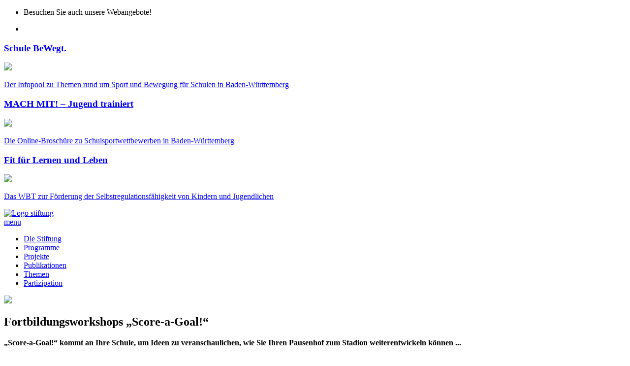

--- FILE ---
content_type: text/html; charset=utf-8
request_url: https://www.ssids.de/schulsport-in-bw/programme/aktuell/sciencekids
body_size: 8258
content:

<!doctype html>
<html xmlns="http://www.w3.org/1999/xhtml" xml:lang="de-de" lang="de-de" dir="ltr" >	
	<head>
		<base href="https://www.ssids.de/schulsport-in-bw/programme/aktuell/sciencekids" />
	<meta http-equiv="content-type" content="text/html; charset=utf-8" />
	<meta name="keywords" content="Schulsport,BW,Stiftung,Sport,Schule,Baden-Württemberg,Programme,Projekte,Publikationen,Themen" />
	<meta name="description" content="Schulsport in BW, die Seiten der Stiftung Sport in der Schule in Baden-Württemberg" />
	<title>ScienceKids</title>
	<link href="/templates/joomspirit_107/favicon.ico" rel="shortcut icon" type="image/vnd.microsoft.icon" />
	<link href="/media/plg_system_jcepro/site/css/content.min.css?86aa0286b6232c4a5b58f892ce080277" rel="stylesheet" type="text/css" />
	<link href="/media/modals/css/bootstrap.min.css" rel="stylesheet" type="text/css" />
	<link href="/templates/system/css/general.css" rel="stylesheet" type="text/css" media="all" />
	<link href="/templates/joomspirit_107/css/bootstrap.css" rel="stylesheet" type="text/css" media="all" />
	<link href="/templates/joomspirit_107/css/template.css" rel="stylesheet" type="text/css" media="all" />
	<link href="/templates/joomspirit_107/css/theme-white.css" rel="stylesheet" type="text/css" media="all" />
	<link href="/templates/joomspirit_107/css/print.css" rel="stylesheet" type="text/css" media="print" />
	<link href="https://www.ssids.de/modules/mod_j2store_cart/css/j2store_cart.css" rel="stylesheet" type="text/css" />
	<style type="text/css">
</style>
	<script type="application/json" class="joomla-script-options new">{"csrf.token":"e49a11402204a6f64347c3a582da7455","system.paths":{"root":"","base":""},"rl_modals":{"class":"modal_link","defaults":{"opacity":"0.8","arrowKey":"0","width":"77%","initialWidth":"20%","initialHeight":"20%","maxWidth":"95%","maxHeight":"95%","top":"23px","preloading":"0","loop":"0","slideshowAuto":"0","current":"{current} \/ {total}","previous":"zur\u00fcck","next":"weiter","close":"schlie\u00dfen","xhrError":"Dieser Inhalt konnte nicht geladen werden.","imgError":"Dies Bild konnte nicht geladen werden."},"auto_correct_size":1,"auto_correct_size_delay":0,"disable_background_scrolling":1,"disable_on_mobile":0,"disable_on_mobile_splash":0,"mobile_max_width":767,"open_by_url":null}}</script>
	<script src="/media/jui/js/jquery.min.js?b8e2b2eec17fc90b50ab6d9743a06a28" type="text/javascript"></script>
	<script src="/media/jui/js/jquery-noconflict.js?b8e2b2eec17fc90b50ab6d9743a06a28" type="text/javascript"></script>
	<script src="/media/jui/js/jquery-migrate.min.js?b8e2b2eec17fc90b50ab6d9743a06a28" type="text/javascript"></script>
	<script src="/media/system/js/caption.js?b8e2b2eec17fc90b50ab6d9743a06a28" type="text/javascript"></script>
	<script src="/media/jui/js/bootstrap.min.js?b8e2b2eec17fc90b50ab6d9743a06a28" type="text/javascript"></script>
	<script src="/media/system/js/core.js?b8e2b2eec17fc90b50ab6d9743a06a28" type="text/javascript"></script>
	<script src="/media/modals/js/jquery.touchSwipe.min.js" type="text/javascript"></script>
	<script src="/media/modals/js/jquery.modals.min.js" type="text/javascript"></script>
	<script src="/media/modals/js/script.min.js" type="text/javascript"></script>
	<script type="text/javascript">
var im_base = "https://www.ssids.de";var im_extrabase = "";
		var j2storeURL = 'https://www.ssids.de/';
		jQuery(window).on('load',  function() {
				new JCaption('img.caption');
			});if(typeof(j2store) == 'undefined') {
	var j2store = {};
}
if(typeof(j2store.jQuery) == 'undefined') {
	j2store.jQuery = jQuery.noConflict();
}		
(function($) {
	$(document).bind('after_adding_to_cart', function(element,data, type){

		var murl = '/meine-aktuelle-bestellung/warenkorb/ajaxmini';

		$.ajax({
			url : murl,
			type : 'get',
			cache : false,
			contentType : 'application/json; charset=utf-8',
			dataType : 'json',
			success : function(json) {
				if (json != null && json['response']) {
					$.each(json['response'], function(key, value) {
						if ($('.j2store_cart_module_' + key).length) {
							$('.j2store_cart_module_' + key).each(function() {
								$(this).html(value);
							});
						}
					});
				}
			}

		});

	});
})(j2store.jQuery);
		
	</script>

				<link rel="shortcut icon" href="/favicon.ico"/>

		<style type="text/css">

	@font-face {
    		font-family: 'TW L';
    		font-display: swap;
    		src: url('/fontz/Titillium_Web/TitilliumWeb-Light.woff') format('woff');
    		}
	@font-face {
    		font-family: 'TW LI';
    		font-display: swap;
    		src: url('/fontz/Titillium_Web/TitilliumWeb-LightItalic.woff') format('woff'); 
    		}
    		
	@font-face {
    		font-family: 'TW';
    		font-display: swap;
    		src: url('/fontz/Titillium_Web/TitilliumWeb-Regular.woff') format('woff');
    		}
	@font-face {
    		font-family: 'TW I';
    		font-display: swap;
    		src: url('/fontz/Titillium_Web/TitilliumWeb-Italic.woff') format('woff'); 
    		}

	@font-face {
    		font-family: 'TW B';
    		font-display: swap;
    		src: url('/fontz/Titillium_Web/TitilliumWeb-SemiBold.woff') format('woff'); 
    		}
	@font-face {
    		font-family: 'TW BI';
    		font-display: swap;
    		src: url('/fontz/Titillium_Web/TitilliumWeb-SemiBoldItalic.woff') format('woff'); 
    		}

	</style>

	<meta name="viewport" content="initial-scale=1" />
		
	<!--		Fixed a bug with Abndroid 4 and select field (see Boostrap doc) 	-->
	<script type="text/javascript">
	var nua = navigator.userAgent
	var isAndroid = (nua.indexOf('Mozilla/5.0') > -1 && nua.indexOf('Android ') > -1 && nua.indexOf('AppleWebKit') > -1 && nua.indexOf('Chrome') === -1)
	if (isAndroid) {
		  $('select.form-control').removeClass('form-control').css('width', '100%')
	}
	</script>
	<script src="/templates/joomspirit_107/lib/js/bootstrap.min.js" type="text/javascript"></script>
	<link rel="stylesheet" href="/templates/joomspirit_107/css/custom.css" type="text/css" media="all" />
	<link rel="stylesheet" href="/templates/joomspirit_107/css/j2store.css" type="text/css" media="all" />
	<link rel="stylesheet" href="/templates/joomspirit_107/css/fontawesome/all.css" type="text/css" media="all" />
	<link rel="stylesheet" href="/templates/joomspirit_107/css/media_queries.css" type="text/css" media="all" />

	<script type="text/javascript">
		jQuery.noConflict();
	</script>

	<!--[if lte IE 8]>
		<link rel="stylesheet" href="/templates/joomspirit_107/css/ie8.css" type="text/css" />
		<script type="text/javascript" src="/templates/joomspirit_107/lib/js/html5.js"></script>
	<![endif]-->
	
	<!--[if lte IE 7]>
		<link rel="stylesheet" href="/templates/joomspirit_107/css/ie7.css" type="text/css" />	
	<![endif]-->
	<script type="text/javascript">
	function toggleReset() {
	var menuBox = document.getElementById('menu-box'); {
    menuBox.style.display = "none";
    }
  	var topnavBox = document.getElementById('topnav-box'); {
    topnavBox.style.display = "none";
    }
    }
  	</script>
</head>

<body onload="function toggleReset()">
	<div class="wrapper-website boxed-layout zindex20">
		<header class="website-header clearfix zindex30">
			
			<nav class="top-nav zindex40" role="navigation">
							<div class="module ">
								

<div class="custom site-links"  >
	<div class="nav-open">
	<ul>
		<li style="width: auto;"><a class="open-panel" id="topnav" onclick="toggleTopNav()" title="Weitere Seiten der Stiftung anzeigen /schließen">Besuchen Sie auch unsere Webangebote!</a></li>
	</ul>
</div>
<div id="topnav-box">
	<ul>
		<li>
			<a class="close-panel" id="topmenu" onclick="toggleTopNav()" title="Panel schließen"></a>
		</li>
	</ul>
	<aside class="site-link-panel" role="complementary">
		<div class="one-third">
			<a class="sbw" target="_blank" href="https://schule-bewegt.ssids.de">
				<h3 class="sbw">Schule BeWegt.</h3>
				<img class="img-sbw" src="/images/layout/SBW-Start.png" />
				<p>Der Infopool zu Themen rund um Sport und Bewegung für Schulen in Baden-Württemberg</p>
			</a>

		</div>
		<div class="one-third">
			<a class="ssmm" target="_blank" href="https://www.machmit-bw.de">
				<h3 class="ssmm">MACH MIT! – Jugend trainiert</h3>
				<img class="img-ssmm" src="/images/layout/SSMM-Start.png" />
				<p>Die Online-Broschüre zu Schulsportwettbewerben in Baden-Württemberg</p>
			</a>

		</div>
		<div class="one-third last">
			<a class="fll" target="_blank" href="https://fit-lernen-leben.ssids.de">
				<h3 class="fll">Fit für Lernen und Leben</h3>
				<img class="img-fll" src="/images/layout/FLL-Start.png" />
				<p>Das WBT zur Förderung der Selbstregulationsfähigkeit von Kindern und Jugendlichen</p>
			</a>
		</div>
	</aside>
</div></div>
			</div>
			
			</nav>
			
			<div class="bottom-header zindex10">
								<nav id="js_navigation" class=" zindex30 drop-down clearfix " role="navigation">
				<div class="logo-module zindex10">
												
				<div class="logo ">
					
					

<div class="custom"  >
	<a href="/" target="_self" title="Startseite der Stiftung Sport in der Schule"><img src="/images/LOGOS/Logo-SSidS.svg" alt="Logo stiftung" /></a></div>
			
				</div>

			
			
								</div>	
					<span class="title_menu">
						<a href="#js_navigation"><span class="icon-main-menu"></span><span class="text-icon-menu">menu</span></a>
					</span>
										
					<ul class="nav menu mod-list">
<li class="item-480 parent"><a href="/schulsport-in-bw/stiftung" class="link-stiftung">Die Stiftung</a></li><li class="item-476 parent"><a href="https://www.ssids.de/schulsport-in-bw/programme/aktuell" class="link-programme">Programme</a></li><li class="item-477 parent"><a href="https://www.ssids.de/schulsport-in-bw/projekte/gefoerderte" class="link-projekte">Projekte</a></li><li class="item-478 parent"><a href="https://www.ssids.de/schulsport-in-bw/publikationen/katalog" class="link-publikationen">Publikationen</a></li><li class="item-479 parent"><a href="https://www.ssids.de/schulsport-in-bw/themen/aktuellste" class="link-themen">Themen</a></li><li class="item-984 parent"><a href="https://www.ssids.de/schulsport-in-bw/partizipation/kategorien" class="link-partizipation">Partizipation</a></li></ul>

									
				</nav>
								<div class="empty-space visible-desktop clearfix"></div>
			</div>
		</header>												
		
<!-- END OF HEADER -->

				<aside class="image-module zindex10">
			<div class="image-shadow"></div>
			<div class="wrapper-image-module-position" >
							<div class="moduletable  adds" >
				<div>
								
					<div class="content-module">
						

<div class="custom adds"  >
	<div class="two-fifth image"><a target="_self" href="/schulsport-in-bw/projekte/gefoerderte/score-a-goal" title="Zum Projekt"><img class="teaser" src="/images/content/SSidS/foerderung/score-a-goal.jpg" /></a></div>
<div class="three-fifth last">
<h2>Fortbildungsworkshops „Score-a-Goal!“</h2>
<p><strong>„Score-a-Goal!“ kommt an Ihre Schule, um Ideen zu veranschaulichen, wie Sie Ihren Pausenhof zum Stadion weiterentwickeln können ...</strong></p>
<hr />
<h3><a class="btn btn-primary" target="_self" href="/schulsport-in-bw/projekte/gefoerderte/score-a-goal" title="Zum Projekt">Zu "Score-a-Goal!"</a></h3>
</div></div>
					</div>
				</div>
				
				<div class="icon-module"></div>
			</div>
			
			</div>		
		</aside>												
				
<!-- END OF IMAGE -->
	
		<section class="website-content clearfix zindex20">
		<nav class="module-breadcrumb zindex50" role="navigation">
							<div class="moduletable korb">
						
			<div class="j2store_cart_module_196">
			</div>

<script type="text/javascript">
    (function($){
        $('.j2store-minicart-button').on('touchstart', function (e) {
            'use strict'; //satisfy the code inspectors
            var link = $(this); //preselect the link
            if (!link.hasClass('nav-hover')) {
                jQuery('#j2store_cart_item_196').stop(true,true).slideDown('fast');
                return true;
            } else {
                jQuery('#j2store_cart_item_196').hide('fast');
                e.preventDefault();
                return false; //extra, and to make sure the function has consistent return points
            }
        });
    })(jQuery);

	jQuery(document).ready(function(){

		jQuery('.j2store-minicart-button').hover(

			function() {
				jQuery('#j2store_cart_item_196').stop(true,true).slideDown('fast');

			},

			function() {
				jQuery('#j2store_cart_item_196').hide('fast');
			}
		);
	});
</script>		</div>
	
				</nav>
			<div class="zindex10">
								
			<div id="menu-box">
				<ul class="cat-close">
					<li>
						<a class="close-panel" id="sidemenu" onclick="toggleSideMenu()" title="Panel schließen"></a>
					</li>
				</ul>
				<aside class="right_column" role="complementary">
								<div class="moduletable vertical-menu-violet" >
				<div>
										<div class="module-title">
						<h3 class="module"><span class="" >Alle aktuellen Programme</span></h3>
					</div>
								
					<div class="content-module">
						<ul class="category-modulevertical-menu-violet mod-list">
					<li>
			<div class="mod-articles-category-group">Aktuelle Förderprogramme der Stiftung</div>
			<ul>
									<li>
													<a class="mod-articles-category-title " href="/schulsport-in-bw/programme/aktuell/fit-fuer-lernen-und-leben">
								Fit für Lernen und Leben							</a>
						
						
						
						
						
						
						
											</li>
									<li>
													<a class="mod-articles-category-title " href="/schulsport-in-bw/programme/aktuell/grundschulwettbewerb-jt">
								Grundschulwettbewerb "Jugend trainiert"							</a>
						
						
						
						
						
						
						
											</li>
									<li>
													<a class="mod-articles-category-title " href="/schulsport-in-bw/programme/aktuell/jugend-trainiert">
								Jugend trainiert							</a>
						
						
						
						
						
						
						
											</li>
									<li>
													<a class="mod-articles-category-title " href="/schulsport-in-bw/programme/aktuell/ksb-gsb-wsb">
								KSB – GSB – WSB							</a>
						
						
						
						
						
						
						
											</li>
									<li>
													<a class="mod-articles-category-title " href="/schulsport-in-bw/programme/aktuell/schau-mal-was-ich-kann">
								Schau mal, was ich kann!							</a>
						
						
						
						
						
						
						
											</li>
									<li>
													<a class="mod-articles-category-title active" href="/schulsport-in-bw/programme/aktuell/sciencekids">
								ScienceKids							</a>
						
						
						
						
						
						
						
											</li>
									<li>
													<a class="mod-articles-category-title " href="/schulsport-in-bw/programme/aktuell/fahren-rollen-gleiten">
								Sicher Roller fahren in der Schule							</a>
						
						
						
						
						
						
						
											</li>
									<li>
													<a class="mod-articles-category-title " href="/schulsport-in-bw/programme/aktuell/bewegungsfreundlicher-pausenhof">
								Sport- und bewegungsfreundlicher Pausenhof							</a>
						
						
						
						
						
						
						
											</li>
									<li>
													<a class="mod-articles-category-title " href="/schulsport-in-bw/programme/aktuell/street-racket-bw">
								Street Racket Baden-Württemberg							</a>
						
						
						
						
						
						
						
											</li>
							</ul>
		</li>
			</ul>
					</div>
				</div>
				
				<div class="icon-module"></div>
			</div>
						
				</aside>
			</div>
				
<!-- MAIN COMPONENT -->
				
				<div class="main_content" >
					<div class="main_component clearfix" role="main">

						<div id="system-message-container">
	</div>

						<div class="item-page programme aktuell" itemscope itemtype="https://schema.org/Article">
	<meta itemprop="inLanguage" content="de-DE" />
	
		
			<div class="item-header">
		<div class="cat-up">
			<ul>
				<li><!-- START: Modals --><a class="programme-up info modal modal_link" target="_self" href="/schulsport-in-bw/programme/info?ml=1" aria-label="Hintergrundinfo zu unseren Programmen" data-modal-title="Hintergrundinfo zu unseren Programmen"><!-- END: Modals --></a></li>
				<li><a class="programme-up liste" target="_self" title="Zur Übersicht der aktuellen Programme" href="/schulsport-in-bw/programme/aktuell"></a></li>
				<li><a class="programme-up archiv" target="_self" title="Zur Übersicht der archivierten Programme" href="/schulsport-in-bw/programme/archiv"></a></li>
				<li id="p-act"><a class="programme-up open-panel" id="sidemenu" onclick="toggleSideMenu()" title="Alle aktuellen Programme ein-/ausblenden"></a></li>
				<li id="p-arch"><a class="programme-up open-panel" id="sidemenu" onclick="toggleSideMenu()" title="Alle Programme im Archiv ein-/ausblenden"></a></li>
			</ul>
		</div>
					<h2 itemprop="headline">
				ScienceKids			</h2>
									</div>
						<h3 class="subline">
		Das Konzept &quot;Gesundheit in der Schule&quot;	</h3>
	
		
	
	
		
			
	<div class="two-fifth">
			<div class="pull-left item-image"> <img
		class="caption" title="Foto: AOK" src="/images/content/SSidS/foerderung/ScienceKids.jpg" alt="" itemprop="image"/> </div>
	
	<p class="img_caption">
		    	    		</p>
	
	</div>

	
	
			<div itemprop="articleBody" class="three-fifth last">
		 
<p>ScienceKids ermöglicht eine konstruktive Auseinandersetzung mit Aspekten der gesunden Ernährung, Bewegung und seelischen Wohlbefinden. Durch eigenes Erleben finden die Schülerinnen und Schüler selbst Antworten auf Fragen zu den genannten Themengebieten. Entwickelt wurde das Programm 2006 vom Ministerium für Kultus, Jugend und Sport Baden-Württemberg, dem Zentrum für Schulqualität und Lehrerbildung sowie der Stiftung Sport in der Schule gemeinsam mit Wissenschaftlern, Lehrkräften, Eltern und Schülern. Die neuesten Erkenntnisse der Ernährungs- und Sportwissenschaften, der Biologie, der Gehirnforschung und der Lernpsychologie flossen in die Projektentwicklung ein.</p>
<p>Die ScienceKids - Unterrichtsmaterialien (je zwei Broschüren für die Primar- und Sekundarstufe I) &nbsp;sind exakt auf den Bildungsplan in Baden-Württemberg abgestimmt. Die beiden Fächerverbünde der Grundschule „Mensch, Natur und Kultur“ und „Bewegung, Spiel und Sport“ tragen die Bezüge zu den Themen und Lernbausteinen von ScienceKids in sich. Die Materialien wurden von ausgewählten Pilotschulen erprobt und optimiert. Die Lehrmaterialien werden mittlerweile in rund 1.000 Schulen in Baden-Württemberg eingesetzt.</p>
<p>Seit dem Schuljahr 08/09 werden außerdem landesweit Lehrerfortbildungen zu ScienceKids angeboten, die das ZSL-Außenstelle Ludwigsburg koordiniert.</p>
<p>Das Projekt wurde bereits mehrfach ausgezeichnet – &nbsp;zuletzt 2019 mit dem zweiten Platz beim Berliner Gesundheitspreis.</p>	</div>

						
			<div class="content-links">
	<ul class="nav nav-tabs nav-stacked">
					<li class="content-links-a">
				<a href="https://www.sciencekids.de/" target="_blank" rel="nofollow noopener noreferrer">Weitere Info zum Programm</a>				</li>
					<li class="content-links-b">
				<a href="/site/publikationen" rel="nofollow">ScienceKids-Lehrmaterialien </a>				</li>
			</ul>
</div>
						</div>
					</div>
					<div class="clr"></div>
				</div>
				
<!--	END OF MAIN COMPONENT 	-->

			</div>
		</section>			
					<div class="module-banner clearfix">
							<div class="moduletable " >
				<div>
								
					<div class="content-module">
						

<div class="custom"  >
	<div class="two-fifth"><!-- START: Modules Anywhere -->


<style scoped type="text/css">
	
	#flexslider-218 {
	background-color : transparent;
	}
	
	#flexslider-218 .flex-control-paging li a.flex-active {
	background-color: #98c138; 
	}
	
	#flexslider-218 .slide-desc-box > div > div {
	background : #000000;
	background : transparent;
	}
	
	#flexslider-218 .slide-desc {
	font-family: 'Oswald', sans-serif;
	}
	
	#flexslider-218 .slide-desc-box .slide-title {
	font-family: 'Oswald', sans-serif;
	}
	
		
		
	
		
		
		@media screen and (min-width: 980px) {
	
		#flexslider-218 ul.slides {
		margin:0;
		}
		
	}
		
		
		
		@media screen and (max-width: 979px) and (min-width: 768px) {
		
		#flexslider-218 ul.slides {
		margin:0;
		}
		
	}
		
		
		
		@media screen and (max-width: 767px) {
		
		#flexslider-218 ul.slides {
		margin:0;
		}
		
	}
		
	/***************		Text and buttons in small screen 		***********************/
	
		@media screen and (max-width: 768px) {
		
		#flexslider-218, #flexslider-218 .slides li {
		height: auto;
		overflow:hidden !important;
		}
		
		#flexslider-218 .slides, #flexslider-218 .slides li {
		background: #eeeeee !important;
		}
		
		#flexslider-218 .slide-desc-box {
		position:relative;
		top:inherit !important;
		bottom:inherit !important;
		transform:none !important;
		}
		
		#flexslider-218 .slide-desc-box > div {
		display:block;
		transform: none !important;
		text-shadow: none !important;
		box-shadow: none !important;
		opacity:1 !important;
		}
		
		#flexslider-218 .slide-desc-box > div > div {
		display:block;
		max-width:none !important;
		background: #eeeeee;
		-webkit-animation : none !important;
		animation : none !important;
		padding: 12px 2 0px 22px;
		text-align:center !important;
		}
		
		.flex-active-slide .anim-js-rotate-letters .slide-title span {
		-webkit-animation : none !important;
		animation : none !important;
		}
		
		#flexslider-218 .slide-desc-box .slide-title {
		text-shadow: none !important;
		color: #444444 !important;;
		font-size: 16px !important;
		-webkit-animation : anim-js-simple-fade 1s ease !important;
		animation : anim-js-simple-fade 1s ease !important;
		}
		
		#flexslider-218 .slide-desc-box .slide-title span {
		color: #444444 !important;;
		font-size: 16px !important;
		min-width:0 !important;
		}
		
		#flexslider-218 .slide-desc-box .slide-desc {
		text-shadow: none !important;
		color: #444444 !important;
		font-size: 13px !important;
		-webkit-animation : anim-js-simple-fade 1s ease !important;
		animation : anim-js-simple-fade 1s ease !important;
		}
		
		#flexslider-218 .slide-desc-box .slide-desc span {
		color: #444444 !important;
		font-size: 13px !important;
		}
				
		#flexslider-218.position-nav-bottom .flex-control-nav {
		top:9px;
		bottom:inherit;
		}
		
		/**		disable kenburns effect  	**/
		
		#flexslider-218 .slides.kenburns img {
		-webkit-animation : none !important;
		animation : none !important;
		}
				
	}
	
		@media screen and (max-width: 500px) {
	
		#flexslider-218 .slide-desc-box {
		display:none !important;
		}
		
	}
		
		@media screen and (max-width: 500px) {
	
		#flexslider-218 .flex-control-nav, #flexslider-218 .flex-direction-nav {
		display:none !important;
		}
		
		#flexslider-218 .slide-desc-box {
		padding:0 15px;
		}
		
	}
		
	
</style>

<script src="/modules/mod_joomspirit_slider/assets/js/jquery.flexslider-min.js" type="text/javascript"></script>

<!-- Buggyfill script to improve the compatibility of modern viewport units	-->

	

	<div id="flexslider-218"  class="flexslider  theme-without-shadow theme-border-02 theme-border-radius-02  false  color-nav-dark fade-horizontal light_text_shadow" >
	 
		<ul class="slides no-kenburns" >
			<li class='light-text-shadow'><div class='jslider-image'><a target='_blank' href='https://www.machmit-bw.de/jugend-trainiert/jtfo-grundschulwettbewerb' ><img title='' alt='' src='https://www.ssids.de/images/banner/werbung/ssids/WB-jtfo-gs.jpg' /><span class='image-height-fixed' style='background-image: url(https://www.ssids.de/images/banner/werbung/ssids/WB-jtfo-gs.jpg);'></span></a></div></li><li class='light-text-shadow'><div class='jslider-image'><a target='_blank' href='https://fit-lernen-leben.ssids.de/' ><img title='' alt='' src='https://www.ssids.de/images/banner/werbung/ssids/WB-FLL.jpg' /><span class='image-height-fixed' style='background-image: url(https://www.ssids.de/images/banner/werbung/ssids/WB-FLL.jpg);'></span></a></div></li><li class='light-text-shadow'><div class='jslider-image'><a target='_blank' href='https://ssids.de/files/download/Pausenhof-2018_01.pdf' ><img title='' alt='' src='https://www.ssids.de/images/banner/werbung/ssids/WB-Pausenhof.jpg' /><span class='image-height-fixed' style='background-image: url(https://www.ssids.de/images/banner/werbung/ssids/WB-Pausenhof.jpg);'></span></a></div></li><li class='light-text-shadow'><div class='jslider-image'><a target='_blank' href='https://www.sciencekids.de' ><img title='' alt='' src='https://www.ssids.de/images/banner/werbung/ssids/WB-ScienceKids.jpg' /><span class='image-height-fixed' style='background-image: url(https://www.ssids.de/images/banner/werbung/ssids/WB-ScienceKids.jpg);'></span></a></div></li> 
		</ul>
		  
				
			  
	</div>
	
		

<script type="text/javascript">
  jQuery(window).load(function() {
    jQuery('#flexslider-218').flexslider({
        animation: "fade",
        easing:"linear",								// I disable this option because there was a bug with Jquery easing and Joomla 3.X
 		direction: "horizontal",        //String: Select the sliding direction, "horizontal" or "vertical"
		slideshowSpeed: 4747, 			// How long each slide will show
		animationSpeed: 1347, 			// Slide transition speed
    	directionNav: false, 
    	prevText: "<",
		nextText: ">",
    	controlNav: false,    
    	pauseOnHover: true,
    	initDelay: 200,
    	randomize: true,
    	smoothHeight: false,
    	touch: false,
    	keyboardNav: true
    	
    });
  });
</script>

	<script src="/modules/mod_joomspirit_slider/assets/js/skrollr.min.js" type="text/javascript"></script>
	<script type="text/javascript">
		
		var s = skrollr.init({
		   	smoothScrolling: true
    	});
    		
    	if( (/Android|iPhone|iPad|iPod|BlackBerry|Windows Phone/i).test(navigator.userAgent || navigator.vendor || window.opera)){
    		skrollr.init().destroy();
		}
		
	</script>

<!-- END: Modules Anywhere --></div>
<div class="three-fifth last"><!-- START: Modules Anywhere -->


<style scoped type="text/css">
	
	#flexslider-219 {
	background-color : transparent;
	}
	
	#flexslider-219 .flex-control-paging li a.flex-active {
	background-color: #98c138; 
	}
	
	#flexslider-219 .slide-desc-box > div > div {
	background : #000000;
	background : transparent;
	}
	
	#flexslider-219 .slide-desc {
	font-family: 'Oswald', sans-serif;
	}
	
	#flexslider-219 .slide-desc-box .slide-title {
	font-family: 'Oswald', sans-serif;
	}
	
		
		
	
		
		
		@media screen and (min-width: 980px) {
	
		#flexslider-219 ul.slides {
		margin:0;
		}
		
	}
		
		
		
		@media screen and (max-width: 979px) and (min-width: 768px) {
		
		#flexslider-219 ul.slides {
		margin:0;
		}
		
	}
		
		
		
		@media screen and (max-width: 767px) {
		
		#flexslider-219 ul.slides {
		margin:0;
		}
		
	}
		
	/***************		Text and buttons in small screen 		***********************/
	
		@media screen and (max-width: 768px) {
		
		#flexslider-219, #flexslider-219 .slides li {
		height: auto;
		overflow:hidden !important;
		}
		
		#flexslider-219 .slides, #flexslider-219 .slides li {
		background: #eeeeee !important;
		}
		
		#flexslider-219 .slide-desc-box {
		position:relative;
		top:inherit !important;
		bottom:inherit !important;
		transform:none !important;
		}
		
		#flexslider-219 .slide-desc-box > div {
		display:block;
		transform: none !important;
		text-shadow: none !important;
		box-shadow: none !important;
		opacity:1 !important;
		}
		
		#flexslider-219 .slide-desc-box > div > div {
		display:block;
		max-width:none !important;
		background: #eeeeee;
		-webkit-animation : none !important;
		animation : none !important;
		padding: 12px 2 0px 22px;
		text-align:center !important;
		}
		
		.flex-active-slide .anim-js-rotate-letters .slide-title span {
		-webkit-animation : none !important;
		animation : none !important;
		}
		
		#flexslider-219 .slide-desc-box .slide-title {
		text-shadow: none !important;
		color: #444444 !important;;
		font-size: 16px !important;
		-webkit-animation : anim-js-simple-fade 1s ease !important;
		animation : anim-js-simple-fade 1s ease !important;
		}
		
		#flexslider-219 .slide-desc-box .slide-title span {
		color: #444444 !important;;
		font-size: 16px !important;
		min-width:0 !important;
		}
		
		#flexslider-219 .slide-desc-box .slide-desc {
		text-shadow: none !important;
		color: #444444 !important;
		font-size: 13px !important;
		-webkit-animation : anim-js-simple-fade 1s ease !important;
		animation : anim-js-simple-fade 1s ease !important;
		}
		
		#flexslider-219 .slide-desc-box .slide-desc span {
		color: #444444 !important;
		font-size: 13px !important;
		}
				
		#flexslider-219.position-nav-bottom .flex-control-nav {
		top:9px;
		bottom:inherit;
		}
		
		/**		disable kenburns effect  	**/
		
		#flexslider-219 .slides.kenburns img {
		-webkit-animation : none !important;
		animation : none !important;
		}
				
	}
	
		@media screen and (max-width: 500px) {
	
		#flexslider-219 .slide-desc-box {
		display:none !important;
		}
		
	}
		
		@media screen and (max-width: 500px) {
	
		#flexslider-219 .flex-control-nav, #flexslider-219 .flex-direction-nav {
		display:none !important;
		}
		
		#flexslider-219 .slide-desc-box {
		padding:0 15px;
		}
		
	}
		
	
</style>

<script src="/modules/mod_joomspirit_slider/assets/js/jquery.flexslider-min.js" type="text/javascript"></script>

<!-- Buggyfill script to improve the compatibility of modern viewport units	-->

	

	<div id="flexslider-219"  class="flexslider  theme-without-shadow theme-border-00 theme-border-radius-00  false  color-nav-light fade-horizontal light_text_shadow" >
	 
		<ul class="slides no-kenburns" >
			<li class='light-text-shadow'><div class='jslider-image'><a target='_blank' href='https://www.sciencekids.de/' ><img title='' alt='' src='https://www.ssids.de/images/banner/werbung/partner/WB-AOK.jpg' /><span class='image-height-fixed' style='background-image: url(https://www.ssids.de/images/banner/werbung/partner/WB-AOK.jpg);'></span></a></div></li><li class='light-text-shadow'><div class='jslider-image'><a target='_blank' href='https://www.ukbw.de/informationen-service/service/mediathek/#16' ><img title='' alt='' src='https://www.ssids.de/images/banner/werbung/partner/WB-UKBW-Partner.jpg' /><span class='image-height-fixed' style='background-image: url(https://www.ssids.de/images/banner/werbung/partner/WB-UKBW-Partner.jpg);'></span></a></div></li><li class='light-text-shadow'><div class='jslider-image'><a target='_blank' href='https://www.europapark.de/de/tickets-gutscheine/spezielle-angebote/fuer-schulklassen/kostenlose-wissensrallyes' ><img title='' alt='' src='https://www.ssids.de/images/banner/werbung/partner/WB-Europapark.jpg' /><span class='image-height-fixed' style='background-image: url(https://www.ssids.de/images/banner/werbung/partner/WB-Europapark.jpg);'></span></a></div></li> 
		</ul>
		  
				
			  
	</div>
	
		

<script type="text/javascript">
  jQuery(window).load(function() {
    jQuery('#flexslider-219').flexslider({
        animation: "fade",
        easing:"linear",								// I disable this option because there was a bug with Jquery easing and Joomla 3.X
 		direction: "horizontal",        //String: Select the sliding direction, "horizontal" or "vertical"
		slideshowSpeed: 6323, 			// How long each slide will show
		animationSpeed: 2747, 			// Slide transition speed
    	directionNav: false, 
    	prevText: "<",
		nextText: ">",
    	controlNav: false,    
    	pauseOnHover: true,
    	initDelay: 200,
    	randomize: true,
    	smoothHeight: false,
    	touch: false,
    	keyboardNav: true
    	
    });
  });
</script>


<!-- END: Modules Anywhere --></div></div>
					</div>
				</div>
				
				<div class="icon-module"></div>
			</div>
			
			</div>	
						<aside class="bottom-module-position" role="complementary">
						<div class="moduletable  partnerlogos" >
				<div>
								
					<div class="content-module">
						

<div class="custom partnerlogos"  >
	<div class="one-fourth"><img alt="Logo AOK" src="/images/LOGOS/Logo-AOK.svg"></div>
<div class="one-fourth"><img alt="Logo UKBW" src="/images/LOGOS/Logo-UKBW.svg"></div>
<div class="one-fourth"><img alt="Logo Sparkasse" src="/images/LOGOS/Logo-Sparkasse.svg"></div>
<div class="one-fourth last"><img alt="Logo Europapark" src="/images/LOGOS/Logo-EuropaPark.svg"></div></div>
					</div>
				</div>
				
				<div class="icon-module"></div>
			</div>
			
		</aside>
		


<!-- END OF WRAPPER WEBSITE -->	
		
		<footer class="website-footer zindex10 clearfix">
			<div class="zindex10">	
								
<!-- BOTTOM NAV -->
								<nav class="bottom_menu without_address" role="navigation">
								<div class="moduletable " >
			
				<div class="content-module">
					<ul class="nav menu mod-list">
<li class="item-493"><a href="/impressum" >Impressum</a></li><li class="item-745"><a href="/kontaktdaten" >Kontakt</a></li><li class="item-709"><a href="/datenschutz" >Datenschutz</a></li><li class="item-510"><a href="/agb" >AGB</a></li><li class="item-712 parent"><a href="/meine-aktuelle-bestellung/warenkorb" >Meine Bestellung</a></li></ul>
				</div>

			</div>
			
				</nav>
						
						
			</div>
<!-- END OF BOTTOM NAV -->
		</footer>

<!-- END OF WEBSITE CONTENT -->	

	</div>

<!-- END OF WRAPPER WEBSITE BOXED LAYOUT -->
	
		
<!-- javascript -->

	<script type="text/javascript">
		jQuery.noConflict();
	</script>
	<script src="/templates/joomspirit_107/lib/js/bootstrap.min.js" type="text/javascript"></script>
	
	<!--[if lte IE 8]>
		<link rel="stylesheet" href="/templates/joomspirit_107/css/ie8.css" type="text/css" />
		<script type="text/javascript" src="/templates/joomspirit_107/lib/js/html5.js"></script>
	<![endif]-->
	
	<!--[if lte IE 7]>
		<link rel="stylesheet" href="/templates/joomspirit_107/css/ie7.css" type="text/css" />	
	<![endif]-->
	<script src="/templates/joomspirit_107/lib/js/stickUp.min.js" type="text/javascript"></script>
	<script type="text/javascript">
	//initiating jQuery
	jQuery(function($) {
		jQuery(document).ready( function() {
		jQuery('.drop-down').stickUp();
		});
	});
	</script>
		<div class="hidden-phone" id="toTop"><a id="toTopLink"><span class="icon-up"></span><span id="toTopText"> Back to top</span></a></div>
		<script type="text/javascript">
			jQuery(document).ready(function(){	
					jQuery(window).scroll(function () {
						if (jQuery(this).scrollTop() > 200) {
							jQuery("#toTop").fadeIn();
						}
						else {
							jQuery("#toTop").fadeOut();
						}
					});
					jQuery("#toTop").click(function() {
						jQuery("html, body").animate({ scrollTop: 0 }, "slow");
						 return false;
					});
			});
		</script>
		<script src="/templates/joomspirit_107/lib/js/smoothscroll.js" type="text/javascript"></script>
		<script src="/templates/joomspirit_107/lib/js/toggleSidebar.js" type="text/javascript"></script>
		<script src="/templates/joomspirit_107/lib/js/toggleNavbar.js" type="text/javascript"></script>


</body>
</html>	